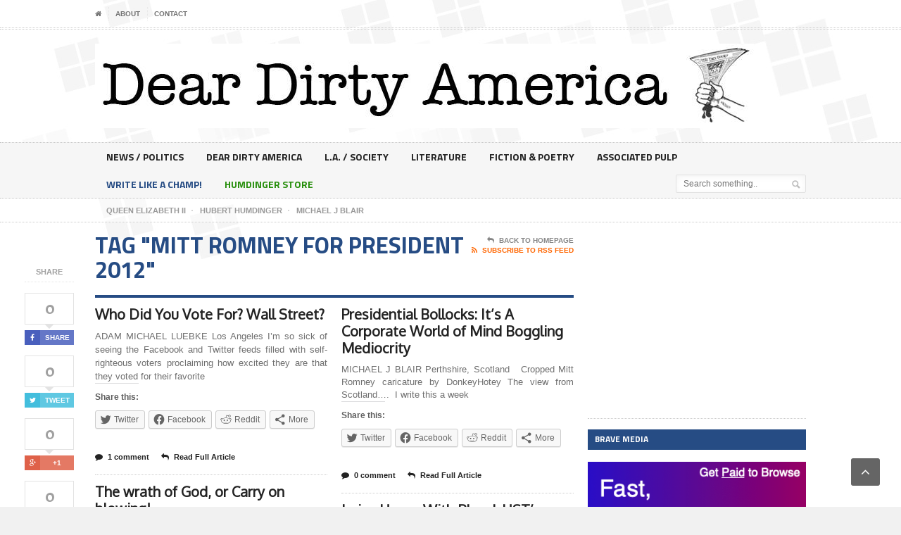

--- FILE ---
content_type: text/html; charset=UTF-8
request_url: http://deardirtyamerica.com/tag/mitt-romney-for-president-2012/
body_size: 14821
content:
<!DOCTYPE html>
<!--[if IE 7]>
<html class="ie ie7" lang="en-US">
<![endif]-->
<!--[if IE 8]>
<html class="ie ie8" lang="en-US">
<![endif]-->
<!--[if !(IE 7) | !(IE 8)  ]><!-->

<!-- BEGIN html -->
<html xmlns="http://www.w3.org/1999/xhtml" lang="en-US">
<!--<![endif]-->
	<!-- BEGIN head -->
	<head>
		<!-- Title -->
		<title>
			Dear Dirty America |   mitt romney for president 2012		</title>

		<!-- Meta Tags -->
		<meta http-equiv="content-type" content="text/html; charset=UTF-8" />
		<meta name="viewport" content="width=device-width, initial-scale=1, maximum-scale=1" />
		
		<!-- Favicon -->
					<link rel="shortcut icon" href="http://deardirtyamerica.com/wp-content/uploads/2013/08/DDAfavicon.png" type="image/x-icon" />
				
		<link rel="alternate" type="application/rss+xml" href="http://deardirtyamerica.com/feed/" title="Dear Dirty America latest posts" />
		<link rel="alternate" type="application/rss+xml" href="http://deardirtyamerica.com/comments/feed/" title="Dear Dirty America latest comments" />
		<link rel="pingback" href="http://deardirtyamerica.com/xmlrpc.php" />

		<meta name='robots' content='max-image-preview:large' />
<link rel='dns-prefetch' href='//fonts.googleapis.com' />
<link rel='dns-prefetch' href='//s.w.org' />
<link rel='dns-prefetch' href='//v0.wordpress.com' />
<link rel='dns-prefetch' href='//jetpack.wordpress.com' />
<link rel='dns-prefetch' href='//s0.wp.com' />
<link rel='dns-prefetch' href='//s1.wp.com' />
<link rel='dns-prefetch' href='//s2.wp.com' />
<link rel='dns-prefetch' href='//public-api.wordpress.com' />
<link rel='dns-prefetch' href='//0.gravatar.com' />
<link rel='dns-prefetch' href='//1.gravatar.com' />
<link rel='dns-prefetch' href='//2.gravatar.com' />
<link rel="alternate" type="application/rss+xml" title="Dear Dirty America &raquo; Feed" href="http://deardirtyamerica.com/feed/" />
<link rel="alternate" type="application/rss+xml" title="Dear Dirty America &raquo; Comments Feed" href="http://deardirtyamerica.com/comments/feed/" />
<link rel="alternate" type="application/rss+xml" title="Dear Dirty America &raquo; mitt romney for president 2012 Tag Feed" href="http://deardirtyamerica.com/tag/mitt-romney-for-president-2012/feed/" />
		<script type="text/javascript">
			window._wpemojiSettings = {"baseUrl":"https:\/\/s.w.org\/images\/core\/emoji\/13.1.0\/72x72\/","ext":".png","svgUrl":"https:\/\/s.w.org\/images\/core\/emoji\/13.1.0\/svg\/","svgExt":".svg","source":{"concatemoji":"http:\/\/deardirtyamerica.com\/wp-includes\/js\/wp-emoji-release.min.js?ver=5.8.12"}};
			!function(e,a,t){var n,r,o,i=a.createElement("canvas"),p=i.getContext&&i.getContext("2d");function s(e,t){var a=String.fromCharCode;p.clearRect(0,0,i.width,i.height),p.fillText(a.apply(this,e),0,0);e=i.toDataURL();return p.clearRect(0,0,i.width,i.height),p.fillText(a.apply(this,t),0,0),e===i.toDataURL()}function c(e){var t=a.createElement("script");t.src=e,t.defer=t.type="text/javascript",a.getElementsByTagName("head")[0].appendChild(t)}for(o=Array("flag","emoji"),t.supports={everything:!0,everythingExceptFlag:!0},r=0;r<o.length;r++)t.supports[o[r]]=function(e){if(!p||!p.fillText)return!1;switch(p.textBaseline="top",p.font="600 32px Arial",e){case"flag":return s([127987,65039,8205,9895,65039],[127987,65039,8203,9895,65039])?!1:!s([55356,56826,55356,56819],[55356,56826,8203,55356,56819])&&!s([55356,57332,56128,56423,56128,56418,56128,56421,56128,56430,56128,56423,56128,56447],[55356,57332,8203,56128,56423,8203,56128,56418,8203,56128,56421,8203,56128,56430,8203,56128,56423,8203,56128,56447]);case"emoji":return!s([10084,65039,8205,55357,56613],[10084,65039,8203,55357,56613])}return!1}(o[r]),t.supports.everything=t.supports.everything&&t.supports[o[r]],"flag"!==o[r]&&(t.supports.everythingExceptFlag=t.supports.everythingExceptFlag&&t.supports[o[r]]);t.supports.everythingExceptFlag=t.supports.everythingExceptFlag&&!t.supports.flag,t.DOMReady=!1,t.readyCallback=function(){t.DOMReady=!0},t.supports.everything||(n=function(){t.readyCallback()},a.addEventListener?(a.addEventListener("DOMContentLoaded",n,!1),e.addEventListener("load",n,!1)):(e.attachEvent("onload",n),a.attachEvent("onreadystatechange",function(){"complete"===a.readyState&&t.readyCallback()})),(n=t.source||{}).concatemoji?c(n.concatemoji):n.wpemoji&&n.twemoji&&(c(n.twemoji),c(n.wpemoji)))}(window,document,window._wpemojiSettings);
		</script>
		<style type="text/css">
img.wp-smiley,
img.emoji {
	display: inline !important;
	border: none !important;
	box-shadow: none !important;
	height: 1em !important;
	width: 1em !important;
	margin: 0 .07em !important;
	vertical-align: -0.1em !important;
	background: none !important;
	padding: 0 !important;
}
</style>
	<link rel='stylesheet' id='wp-block-library-css'  href='http://deardirtyamerica.com/wp-includes/css/dist/block-library/style.min.css?ver=5.8.12' type='text/css' media='all' />
<style id='wp-block-library-inline-css' type='text/css'>
.has-text-align-justify{text-align:justify;}
</style>
<link rel='stylesheet' id='mediaelement-css'  href='http://deardirtyamerica.com/wp-includes/js/mediaelement/mediaelementplayer-legacy.min.css?ver=4.2.16' type='text/css' media='all' />
<link rel='stylesheet' id='wp-mediaelement-css'  href='http://deardirtyamerica.com/wp-includes/js/mediaelement/wp-mediaelement.min.css?ver=5.8.12' type='text/css' media='all' />
<link rel='stylesheet' id='wordpress-popular-posts-css-css'  href='http://deardirtyamerica.com/wp-content/plugins/wordpress-popular-posts/assets/css/wpp.css?ver=5.4.2' type='text/css' media='all' />
<link rel='stylesheet' id='google-fonts-2-css'  href='http://fonts.googleapis.com/css?family=Titillium+Web&#038;subset=latin&#038;ver=5.8.12' type='text/css' media='all' />
<link rel='stylesheet' id='google-fonts-3-css'  href='http://fonts.googleapis.com/css?family=Alegreya+SC&#038;subset=latin&#038;ver=5.8.12' type='text/css' media='all' />
<link rel='stylesheet' id='google-fonts-4-css'  href='http://fonts.googleapis.com/css?family=Oxygen&#038;subset=latin&#038;ver=5.8.12' type='text/css' media='all' />
<link rel='stylesheet' id='google-fonts-5-css'  href='http://fonts.googleapis.com/css?family=Alegreya&#038;subset=latin&#038;ver=5.8.12' type='text/css' media='all' />
<link rel='stylesheet' id='reset-css'  href='http://deardirtyamerica.com/wp-content/themes/legatus-theme/css/reset.css?ver=5.8.12' type='text/css' media='all' />
<link rel='stylesheet' id='font-awesome-css'  href='http://deardirtyamerica.com/wp-content/themes/legatus-theme/css/font-awesome.min.css?ver=5.8.12' type='text/css' media='all' />
<link rel='stylesheet' id='main-stylesheet-css'  href='http://deardirtyamerica.com/wp-content/themes/legatus-theme/css/main-stylesheet.css?ver=5.8.12' type='text/css' media='all' />
<link rel='stylesheet' id='shortcode-css'  href='http://deardirtyamerica.com/wp-content/themes/legatus-theme/css/shortcode.css?ver=5.8.12' type='text/css' media='all' />
<link rel='stylesheet' id='lightbox-css'  href='http://deardirtyamerica.com/wp-content/themes/legatus-theme/css/lightbox.css?ver=5.8.12' type='text/css' media='all' />
<link rel='stylesheet' id='dat-menu-css'  href='http://deardirtyamerica.com/wp-content/themes/legatus-theme/css/dat-menu.css?ver=5.8.12' type='text/css' media='all' />
<link rel='stylesheet' id='responsive-css'  href='http://deardirtyamerica.com/wp-content/themes/legatus-theme/css/responsive.css?ver=5.8.12' type='text/css' media='all' />
<!--[if lt IE 8]>
<link rel='stylesheet' id='ie-only-styles-css'  href='http://deardirtyamerica.com/wp-content/themes/legatus-theme/css/ie-ancient.css?ver=5.8.12' type='text/css' media='all' />
<![endif]-->
<link rel='stylesheet' id='dynamic-css-css'  href='http://deardirtyamerica.com/wp-admin/admin-ajax.php?action=ot_dynamic_css&#038;ver=5.8.12' type='text/css' media='all' />
<link rel='stylesheet' id='style-css'  href='http://deardirtyamerica.com/wp-content/themes/legatus-theme/style.css?ver=5.8.12' type='text/css' media='all' />
<!-- Inline jetpack_facebook_likebox -->
<style id='jetpack_facebook_likebox-inline-css' type='text/css'>
.widget_facebook_likebox {
	overflow: hidden;
}

</style>
<link rel='stylesheet' id='social-logos-css'  href='http://deardirtyamerica.com/wp-content/plugins/jetpack/_inc/social-logos/social-logos.min.css?ver=10.1.2' type='text/css' media='all' />
<link rel='stylesheet' id='jetpack_css-css'  href='http://deardirtyamerica.com/wp-content/plugins/jetpack/css/jetpack.css?ver=10.1.2' type='text/css' media='all' />
<script type='application/json' id='wpp-json'>
{"sampling_active":0,"sampling_rate":100,"ajax_url":"http:\/\/deardirtyamerica.com\/wp-json\/wordpress-popular-posts\/v1\/popular-posts","api_url":"http:\/\/deardirtyamerica.com\/wp-json\/wordpress-popular-posts","ID":0,"token":"699f6828d8","lang":0,"debug":0}
</script>
<script type='text/javascript' src='http://deardirtyamerica.com/wp-content/plugins/wordpress-popular-posts/assets/js/wpp.min.js?ver=5.4.2' id='wpp-js-js'></script>
<script type='text/javascript' id='jquery-core-js-extra'>
/* <![CDATA[ */
var ot = {"THEME_NAME":"legatus","adminUrl":"http:\/\/deardirtyamerica.com\/wp-admin\/admin-ajax.php","gallery_id":"","galleryCat":"","imageUrl":"http:\/\/deardirtyamerica.com\/wp-content\/themes\/legatus-theme\/images\/","cssUrl":"http:\/\/deardirtyamerica.com\/wp-content\/themes\/legatus-theme\/css\/","themeUrl":"http:\/\/deardirtyamerica.com\/wp-content\/themes\/legatus-theme"};
/* ]]> */
</script>
<script type='text/javascript' src='http://deardirtyamerica.com/wp-includes/js/jquery/jquery.min.js?ver=3.6.0' id='jquery-core-js'></script>
<script type='text/javascript' src='http://deardirtyamerica.com/wp-includes/js/jquery/jquery-migrate.min.js?ver=3.3.2' id='jquery-migrate-js'></script>
<script type='text/javascript' src='http://deardirtyamerica.com/wp-admin/admin-ajax.php?action=ot_dynamic_js&#038;ver=1' id='dynamic-scripts-js'></script>
<link rel="https://api.w.org/" href="http://deardirtyamerica.com/wp-json/" /><link rel="alternate" type="application/json" href="http://deardirtyamerica.com/wp-json/wp/v2/tags/535" /><link rel="EditURI" type="application/rsd+xml" title="RSD" href="http://deardirtyamerica.com/xmlrpc.php?rsd" />
<link rel="wlwmanifest" type="application/wlwmanifest+xml" href="http://deardirtyamerica.com/wp-includes/wlwmanifest.xml" /> 
<meta name="generator" content="WordPress 5.8.12" />
        <style>
            @-webkit-keyframes bgslide {
                from {
                    background-position-x: 0;
                }
                to {
                    background-position-x: -200%;
                }
            }

            @keyframes bgslide {
                    from {
                        background-position-x: 0;
                    }
                    to {
                        background-position-x: -200%;
                    }
            }

            .wpp-widget-placeholder {
                margin: 0 auto;
                width: 60px;
                height: 3px;
                background: #dd3737;
                background: -webkit-gradient(linear, left top, right top, from(#dd3737), color-stop(10%, #571313), to(#dd3737));
                background: linear-gradient(90deg, #dd3737 0%, #571313 10%, #dd3737 100%);
                background-size: 200% auto;
                border-radius: 3px;
                -webkit-animation: bgslide 1s infinite linear;
                animation: bgslide 1s infinite linear;
            }
        </style>
        
<!-- Jetpack Open Graph Tags -->
<meta property="og:type" content="website" />
<meta property="og:title" content="mitt romney for president 2012 &#8211; Dear Dirty America" />
<meta property="og:url" content="http://deardirtyamerica.com/tag/mitt-romney-for-president-2012/" />
<meta property="og:site_name" content="Dear Dirty America" />
<meta property="og:image" content="https://s0.wp.com/i/blank.jpg" />
<meta property="og:locale" content="en_US" />

<!-- End Jetpack Open Graph Tags -->
	

	<!-- END head -->
	</head>
	
	<!-- BEGIN body -->
	<body class="archive tag tag-mitt-romney-for-president-2012 tag-535 wpb-js-composer js-comp-ver-3.6.10 vc_responsive">
			
					<!-- BEGIN .boxed -->
		<div class="boxed">
			
			<!-- BEGIN .header -->
			<div class="header">

				<!-- BEGIN .header-very-top -->
				<div class="header-very-top">

					<!-- BEGIN .wrapper -->
					<div class="wrapper">

						<div class="left">
							<ul class="ot-menu very-top-menu load-responsive" rel="Top Menu"><li><a href="http://deardirtyamerica.com" class="icon-text"><i class="fa fa-home"></i></a></li><li id="menu-item-2103" class="menu-item menu-item-type-post_type menu-item-object-page single"><a href="http://deardirtyamerica.com/about/">About</a></li>
<li id="menu-item-2102" class="menu-item menu-item-type-post_type menu-item-object-page single"><a href="http://deardirtyamerica.com/contact/">Contact</a></li>
</ul>
						</div>

						
						<div class="clear-float"></div>
						
					</div>
					<div class="double-split"></div>
				<!-- END .header-very-top -->
				</div>

				<!-- BEGIN .header-middle -->
				<div class="header-middle">
					<div class="wrapper">
													<div class="logo-image">
								<h1>Dear Dirty America</h1>
								<a href="http://deardirtyamerica.com"><img class="logo" src="http://deardirtyamerica.com/wp-content/uploads/2013/08/DearDirtyAmericaLogo.jpg" alt="Dear Dirty America" /></a>
							</div>
						
						
						<div class="clear-float"></div>
						
					</div>
				<!-- END .header-middle -->
				</div>

				<!-- BEGIN .header-menu -->
				<div class="header-menu thisisfixed">
					<div class="wrapper">
						<ul class="menu main-menu" ><li id="menu-item-2860" class="normal-drop   no-description menu-item menu-item-type-taxonomy menu-item-object-category"><a href="http://deardirtyamerica.com/category/news-politics/">News / Politics</a></li>
<li id="menu-item-2856" class="normal-drop   no-description menu-item menu-item-type-taxonomy menu-item-object-category"><a href="http://deardirtyamerica.com/category/dear-dirty-america-2/">Dear Dirty America</a></li>
<li id="menu-item-2858" class="normal-drop   no-description menu-item menu-item-type-taxonomy menu-item-object-category"><a href="http://deardirtyamerica.com/category/la-society/">L.A. / Society</a></li>
<li id="menu-item-2859" class="normal-drop   no-description menu-item menu-item-type-taxonomy menu-item-object-category"><a href="http://deardirtyamerica.com/category/literature/">Literature</a></li>
<li id="menu-item-2857" class="normal-drop   no-description menu-item menu-item-type-taxonomy menu-item-object-category"><a href="http://deardirtyamerica.com/category/fiction-poetry/">Fiction &#038; Poetry</a></li>
<li id="menu-item-2861" class="normal-drop   no-description menu-item menu-item-type-taxonomy menu-item-object-category"><a href="http://deardirtyamerica.com/category/pulp-wire/">Associated Pulp</a></li>
<li id="menu-item-6296" class="normal-drop   no-description menu-item menu-item-type-custom menu-item-object-custom" style="background:#264C84; color:#264C84; "><a href="http://www.writelikeachamp.blogspot.com">Write Like A Champ!</a></li>
<li id="menu-item-6580" class="normal-drop   no-description menu-item menu-item-type-taxonomy menu-item-object-category" style="background:#268e0b; color:#268e0b; "><a href="http://deardirtyamerica.com/category/humdinger-store/">Humdinger Store</a></li>
</ul>
													<div class="right menu-search">
								<form method="get" action="http://deardirtyamerica.com" name="searchform" >
									<input type="text" value="" placeholder="Search something.." name="s" id="s"/>
									<input type="submit" class="search-button" value="&nbsp;" />
								</form>
							</div>
						
						<div class="clear-float"></div>

					</div>
				<!-- END .header-menu -->
				</div>

				<!-- BEGIN .header-undermenu -->
				<div class="header-undermenu">
					<div class="wrapper">
							<ul class="secondary-menu" ><li id="menu-item-3508" class="menu-item menu-item-type-taxonomy menu-item-object-category menu-item-3508"><a href="http://deardirtyamerica.com/category/queen-elizabeth-ii/"><i>Queen Elizabeth II</i></a></li>
<li id="menu-item-3528" class="menu-item menu-item-type-taxonomy menu-item-object-category menu-item-3528"><a href="http://deardirtyamerica.com/category/hubert-humdinger-2/"><i>Hubert Humdinger</i></a></li>
<li id="menu-item-5798" class="menu-item menu-item-type-taxonomy menu-item-object-category menu-item-5798"><a href="http://deardirtyamerica.com/category/michael-j-blair-2/"><i>Michael J Blair</i></a></li>
</ul>						
						<div class="clear-float"></div>

					</div>
				<!-- END .header-undermenu -->
				</div>
				
			<!-- END .header -->
			</div>



			<!-- BEGIN .content -->
			<div class="content">
				
				<!-- BEGIN .wrapper -->
				<div class="wrapper">
						
					
					<!-- BEGIN .main-content-left -->
					<div class="main-content-left">
						
	<div class="social-icons-float">

		<span class="soc-header">Share</span>

		<span class="social-icon">
			<span class="social-count"><span class="count">0</span><span class="social-arrow">&nbsp;</span></span>
			<a href="http://www.facebook.com/sharer/sharer.php?u=http://deardirtyamerica.com/2012/11/who-did-you-vote-for-wall-street/" data-url="http://deardirtyamerica.com/2012/11/who-did-you-vote-for-wall-street/" class="social-button ot-share" style="background:#495fbd;"><i class="fa fa-facebook"></i><font>Share</font></a>
		</span>

		<span class="social-icon">
			<span class="social-count"><span class="count">0</span><span class="social-arrow">&nbsp;</span></span>
			<a href="#" data-hashtags="" data-url="http://deardirtyamerica.com/2012/11/who-did-you-vote-for-wall-street/" data-via="adamluebke" data-text="Who Did You Vote For? Wall Street?" class="social-button ot-tweet" style="background:#43bedd;"><i class="fa fa-twitter"></i><font>Tweet</font></a>
		</span>

		<span class="social-icon">
			<span class="social-count">0<span class="social-arrow">&nbsp;</span></span>
			<a href="https://plus.google.com/share?url=http://deardirtyamerica.com/2012/11/who-did-you-vote-for-wall-street/" class="social-button ot-pluss" style="background:#df6149;"><i class="fa fa-google-plus"></i><font>+1</font></a>
		</span>

		<span class="social-icon">
			<span class="social-count"><span class="count">0</span><span class="social-arrow">&nbsp;</span></span>
			<a href="http://www.linkedin.com/shareArticle?mini=true&url=http://deardirtyamerica.com/2012/11/who-did-you-vote-for-wall-street/&title=Who Did You Vote For? Wall Street?" class="social-button ot-link" style="background:#264c84;" data-url="http://deardirtyamerica.com/2012/11/who-did-you-vote-for-wall-street/"><i class="fa fa-linkedin"></i><font>Share</font></a>
		</span>

	</div>
												


	<div class="content-article-title">
		<h2>Tag "mitt romney for president 2012"</h2>
		<div class="right-title-side">
			<a href="http://deardirtyamerica.com"><i class="fa fa-reply"></i>Back To Homepage</a>
			<a href="http://deardirtyamerica.com/feed/rss/" class="orange" target="_blank"><i class="fa fa-rss"></i>Subscribe To RSS Feed</a>		</div>
	</div>

 		

			<!-- BEGIN .main-content-split -->
		<div class="main-content-split">
	
			
		
									
				<!-- BEGIN .main-split-left -->
				<div class="main-split-left">
				
				
				<!-- BEGIN .article-big-block -->
				<div class="article-big-block post-240 post type-post status-publish format-standard hentry category-news-politics tag-barack-obama-wall-street tag-dear-dirty-america tag-election-day tag-jeffrey-immelt tag-mitt-romney-for-president-2012 tag-obama-wall-street-cash" id="post-240">
										<div class="article-header">
						<h2><a href="http://deardirtyamerica.com/2012/11/who-did-you-vote-for-wall-street/">Who Did You Vote For? Wall Street?</a></h2>
					</div>
					
					<div class="article-content">
												<p>ADAM MICHAEL LUEBKE Los Angeles I&#8217;m so sick of seeing the Facebook and Twitter feeds filled with self-righteous voters proclaiming how excited they are that they voted for their favorite</p>
<div class="sharedaddy sd-sharing-enabled"><div class="robots-nocontent sd-block sd-social sd-social-icon-text sd-sharing"><h3 class="sd-title">Share this:</h3><div class="sd-content"><ul><li class="share-twitter"><a rel="nofollow noopener noreferrer" data-shared="sharing-twitter-240" class="share-twitter sd-button share-icon" href="http://deardirtyamerica.com/2012/11/who-did-you-vote-for-wall-street/?share=twitter" target="_blank" title="Click to share on Twitter"><span>Twitter</span></a></li><li class="share-facebook"><a rel="nofollow noopener noreferrer" data-shared="sharing-facebook-240" class="share-facebook sd-button share-icon" href="http://deardirtyamerica.com/2012/11/who-did-you-vote-for-wall-street/?share=facebook" target="_blank" title="Click to share on Facebook"><span>Facebook</span></a></li><li class="share-reddit"><a rel="nofollow noopener noreferrer" data-shared="" class="share-reddit sd-button share-icon" href="http://deardirtyamerica.com/2012/11/who-did-you-vote-for-wall-street/?share=reddit" target="_blank" title="Click to share on Reddit"><span>Reddit</span></a></li><li><a href="#" class="sharing-anchor sd-button share-more"><span>More</span></a></li><li class="share-end"></li></ul><div class="sharing-hidden"><div class="inner" style="display: none;"><ul><li class="share-tumblr"><a rel="nofollow noopener noreferrer" data-shared="" class="share-tumblr sd-button share-icon" href="http://deardirtyamerica.com/2012/11/who-did-you-vote-for-wall-street/?share=tumblr" target="_blank" title="Click to share on Tumblr"><span>Tumblr</span></a></li><li class="share-print"><a rel="nofollow noopener noreferrer" data-shared="" class="share-print sd-button share-icon" href="http://deardirtyamerica.com/2012/11/who-did-you-vote-for-wall-street/" target="_blank" title="Click to print"><span>Print</span></a></li><li class="share-end"></li><li class="share-pinterest"><a rel="nofollow noopener noreferrer" data-shared="sharing-pinterest-240" class="share-pinterest sd-button share-icon" href="http://deardirtyamerica.com/2012/11/who-did-you-vote-for-wall-street/?share=pinterest" target="_blank" title="Click to share on Pinterest"><span>Pinterest</span></a></li><li class="share-linkedin"><a rel="nofollow noopener noreferrer" data-shared="sharing-linkedin-240" class="share-linkedin sd-button share-icon" href="http://deardirtyamerica.com/2012/11/who-did-you-vote-for-wall-street/?share=linkedin" target="_blank" title="Click to share on LinkedIn"><span>LinkedIn</span></a></li><li class="share-end"></li><li class="share-end"></li></ul></div></div></div></div></div>					</div>
					<div class="article-links">
													<a href="http://deardirtyamerica.com/2012/11/who-did-you-vote-for-wall-street/#comments" class="article-icon-link"><i class="fa fa-comment"></i>1 comment</a>
												<a href="http://deardirtyamerica.com/2012/11/who-did-you-vote-for-wall-street/" class="article-icon-link"><i class="fa fa-reply"></i>Read Full Article</a>
					</div>
					 
				<!-- END .article-big-block  -->
				</div>
						
				
							
			

		
				
		
				
				
				<!-- BEGIN .article-big-block -->
				<div class="article-big-block post-250 post type-post status-publish format-standard hentry category-michael-j-blair-2 category-news-politics tag-dear-dirty-america tag-hurricane-sandy tag-michael-j-blair tag-mitt-romney-for-president-2012 tag-sandy-washington tag-vote-for-obama-2012" id="post-250">
										<div class="article-header">
						<h2><a href="http://deardirtyamerica.com/2012/10/the-wrath-of-god-or-carry-on-blowing/">The wrath of God, or Carry on blowing!</a></h2>
					</div>
					
					<div class="article-content">
												<p>MICHAEL J BLAIR Perthshire, Scotland &nbsp; As storms lash Washington DC, I hope the politicians are aware of the irony of the situation. They use God’s name to prove how</p>
<div class="sharedaddy sd-sharing-enabled"><div class="robots-nocontent sd-block sd-social sd-social-icon-text sd-sharing"><h3 class="sd-title">Share this:</h3><div class="sd-content"><ul><li class="share-twitter"><a rel="nofollow noopener noreferrer" data-shared="sharing-twitter-250" class="share-twitter sd-button share-icon" href="http://deardirtyamerica.com/2012/10/the-wrath-of-god-or-carry-on-blowing/?share=twitter" target="_blank" title="Click to share on Twitter"><span>Twitter</span></a></li><li class="share-facebook"><a rel="nofollow noopener noreferrer" data-shared="sharing-facebook-250" class="share-facebook sd-button share-icon" href="http://deardirtyamerica.com/2012/10/the-wrath-of-god-or-carry-on-blowing/?share=facebook" target="_blank" title="Click to share on Facebook"><span>Facebook</span></a></li><li class="share-reddit"><a rel="nofollow noopener noreferrer" data-shared="" class="share-reddit sd-button share-icon" href="http://deardirtyamerica.com/2012/10/the-wrath-of-god-or-carry-on-blowing/?share=reddit" target="_blank" title="Click to share on Reddit"><span>Reddit</span></a></li><li><a href="#" class="sharing-anchor sd-button share-more"><span>More</span></a></li><li class="share-end"></li></ul><div class="sharing-hidden"><div class="inner" style="display: none;"><ul><li class="share-tumblr"><a rel="nofollow noopener noreferrer" data-shared="" class="share-tumblr sd-button share-icon" href="http://deardirtyamerica.com/2012/10/the-wrath-of-god-or-carry-on-blowing/?share=tumblr" target="_blank" title="Click to share on Tumblr"><span>Tumblr</span></a></li><li class="share-print"><a rel="nofollow noopener noreferrer" data-shared="" class="share-print sd-button share-icon" href="http://deardirtyamerica.com/2012/10/the-wrath-of-god-or-carry-on-blowing/" target="_blank" title="Click to print"><span>Print</span></a></li><li class="share-end"></li><li class="share-pinterest"><a rel="nofollow noopener noreferrer" data-shared="sharing-pinterest-250" class="share-pinterest sd-button share-icon" href="http://deardirtyamerica.com/2012/10/the-wrath-of-god-or-carry-on-blowing/?share=pinterest" target="_blank" title="Click to share on Pinterest"><span>Pinterest</span></a></li><li class="share-linkedin"><a rel="nofollow noopener noreferrer" data-shared="sharing-linkedin-250" class="share-linkedin sd-button share-icon" href="http://deardirtyamerica.com/2012/10/the-wrath-of-god-or-carry-on-blowing/?share=linkedin" target="_blank" title="Click to share on LinkedIn"><span>LinkedIn</span></a></li><li class="share-end"></li><li class="share-end"></li></ul></div></div></div></div></div>					</div>
					<div class="article-links">
													<a href="http://deardirtyamerica.com/2012/10/the-wrath-of-god-or-carry-on-blowing/#comments" class="article-icon-link"><i class="fa fa-comment"></i>0 comment</a>
												<a href="http://deardirtyamerica.com/2012/10/the-wrath-of-god-or-carry-on-blowing/" class="article-icon-link"><i class="fa fa-reply"></i>Read Full Article</a>
					</div>
					 
				<!-- END .article-big-block  -->
				</div>
						
				
							
			

		
				
		
				
				
				<!-- BEGIN .article-big-block -->
				<div class="article-big-block post-254 post type-post status-publish format-standard hentry category-pulp-wire tag-dear-dirty-america tag-dear-dirty-newswire tag-fake-news tag-mitt-romney-for-president-2012 tag-renig-2012 tag-romney-calls-obama-nigger tag-vote-for-obama-2012" id="post-254">
										<div class="article-header">
						<h2><a href="http://deardirtyamerica.com/2012/10/romney-fires-back-at-obamas-comments-well-hes-a-n-gger/">Romney Fires Back At Obama&#8217;s Comments: &quot;Well, He&#8217;s A N-gger&quot;</a></h2>
					</div>
					
					<div class="article-content">
												<p>DEAR DIRTY NEWSWIRE OHIO &#8212; Republican presidential nominee Mitt Romney took his blunt criticisms of President Obama to a new level this morning when he reportedly called his White House</p>
<div class="sharedaddy sd-sharing-enabled"><div class="robots-nocontent sd-block sd-social sd-social-icon-text sd-sharing"><h3 class="sd-title">Share this:</h3><div class="sd-content"><ul><li class="share-twitter"><a rel="nofollow noopener noreferrer" data-shared="sharing-twitter-254" class="share-twitter sd-button share-icon" href="http://deardirtyamerica.com/2012/10/romney-fires-back-at-obamas-comments-well-hes-a-n-gger/?share=twitter" target="_blank" title="Click to share on Twitter"><span>Twitter</span></a></li><li class="share-facebook"><a rel="nofollow noopener noreferrer" data-shared="sharing-facebook-254" class="share-facebook sd-button share-icon" href="http://deardirtyamerica.com/2012/10/romney-fires-back-at-obamas-comments-well-hes-a-n-gger/?share=facebook" target="_blank" title="Click to share on Facebook"><span>Facebook</span></a></li><li class="share-reddit"><a rel="nofollow noopener noreferrer" data-shared="" class="share-reddit sd-button share-icon" href="http://deardirtyamerica.com/2012/10/romney-fires-back-at-obamas-comments-well-hes-a-n-gger/?share=reddit" target="_blank" title="Click to share on Reddit"><span>Reddit</span></a></li><li><a href="#" class="sharing-anchor sd-button share-more"><span>More</span></a></li><li class="share-end"></li></ul><div class="sharing-hidden"><div class="inner" style="display: none;"><ul><li class="share-tumblr"><a rel="nofollow noopener noreferrer" data-shared="" class="share-tumblr sd-button share-icon" href="http://deardirtyamerica.com/2012/10/romney-fires-back-at-obamas-comments-well-hes-a-n-gger/?share=tumblr" target="_blank" title="Click to share on Tumblr"><span>Tumblr</span></a></li><li class="share-print"><a rel="nofollow noopener noreferrer" data-shared="" class="share-print sd-button share-icon" href="http://deardirtyamerica.com/2012/10/romney-fires-back-at-obamas-comments-well-hes-a-n-gger/" target="_blank" title="Click to print"><span>Print</span></a></li><li class="share-end"></li><li class="share-pinterest"><a rel="nofollow noopener noreferrer" data-shared="sharing-pinterest-254" class="share-pinterest sd-button share-icon" href="http://deardirtyamerica.com/2012/10/romney-fires-back-at-obamas-comments-well-hes-a-n-gger/?share=pinterest" target="_blank" title="Click to share on Pinterest"><span>Pinterest</span></a></li><li class="share-linkedin"><a rel="nofollow noopener noreferrer" data-shared="sharing-linkedin-254" class="share-linkedin sd-button share-icon" href="http://deardirtyamerica.com/2012/10/romney-fires-back-at-obamas-comments-well-hes-a-n-gger/?share=linkedin" target="_blank" title="Click to share on LinkedIn"><span>LinkedIn</span></a></li><li class="share-end"></li><li class="share-end"></li></ul></div></div></div></div></div>					</div>
					<div class="article-links">
													<a href="http://deardirtyamerica.com/2012/10/romney-fires-back-at-obamas-comments-well-hes-a-n-gger/#comments" class="article-icon-link"><i class="fa fa-comment"></i>2 comments</a>
												<a href="http://deardirtyamerica.com/2012/10/romney-fires-back-at-obamas-comments-well-hes-a-n-gger/" class="article-icon-link"><i class="fa fa-reply"></i>Read Full Article</a>
					</div>
					 
				<!-- END .article-big-block  -->
				</div>
						
				
							
			

		
				
		
				
				
				<!-- BEGIN .article-big-block -->
				<div class="article-big-block post-255 post type-post status-publish format-standard has-post-thumbnail hentry category-dear-dirty-america-2 tag-andy-borowitz tag-dear-dirty-america tag-mitt-romney-for-president-2012 tag-new-yorker tag-obama-kills-american-citizen tag-obama-punches-romney-in-face" id="post-255">
										<div class="article-header">
						<h2><a href="http://deardirtyamerica.com/2012/10/andy-borowitz-gives-the-new-yorkers-literary-quality-a-black-eye/">Andy Borowitz Gives The New Yorker&#8217;s Literary Quality A Black Eye</a></h2>
					</div>
						<div class="article-photo">
		<span class="image-hover">
							<span class="drop-icons">
											<span class="icon-block"><a href="" title="Show Image" class="icon-loupe legatus-tooltip lightbox-photo">&nbsp;</a></span>
										<span class="icon-block"><a href="http://deardirtyamerica.com/2012/10/andy-borowitz-gives-the-new-yorkers-literary-quality-a-black-eye/" title="Read Article" class="icon-link legatus-tooltip">&nbsp;</a></span>
				</span>
						<img class="setborder" src="" alt="Andy Borowitz Gives The New Yorker&#8217;s Literary Quality A Black Eye" />		</span>
	</div>


					<div class="article-content">
												<p>ADAM MICHAEL LUEBKE I don&#8217;t often read anything in The New Yorker, but for some reason I was drawn to an article Andy Borowitz wrote a couple days ago. It&#8217;s a</p>
<div class="sharedaddy sd-sharing-enabled"><div class="robots-nocontent sd-block sd-social sd-social-icon-text sd-sharing"><h3 class="sd-title">Share this:</h3><div class="sd-content"><ul><li class="share-twitter"><a rel="nofollow noopener noreferrer" data-shared="sharing-twitter-255" class="share-twitter sd-button share-icon" href="http://deardirtyamerica.com/2012/10/andy-borowitz-gives-the-new-yorkers-literary-quality-a-black-eye/?share=twitter" target="_blank" title="Click to share on Twitter"><span>Twitter</span></a></li><li class="share-facebook"><a rel="nofollow noopener noreferrer" data-shared="sharing-facebook-255" class="share-facebook sd-button share-icon" href="http://deardirtyamerica.com/2012/10/andy-borowitz-gives-the-new-yorkers-literary-quality-a-black-eye/?share=facebook" target="_blank" title="Click to share on Facebook"><span>Facebook</span></a></li><li class="share-reddit"><a rel="nofollow noopener noreferrer" data-shared="" class="share-reddit sd-button share-icon" href="http://deardirtyamerica.com/2012/10/andy-borowitz-gives-the-new-yorkers-literary-quality-a-black-eye/?share=reddit" target="_blank" title="Click to share on Reddit"><span>Reddit</span></a></li><li><a href="#" class="sharing-anchor sd-button share-more"><span>More</span></a></li><li class="share-end"></li></ul><div class="sharing-hidden"><div class="inner" style="display: none;"><ul><li class="share-tumblr"><a rel="nofollow noopener noreferrer" data-shared="" class="share-tumblr sd-button share-icon" href="http://deardirtyamerica.com/2012/10/andy-borowitz-gives-the-new-yorkers-literary-quality-a-black-eye/?share=tumblr" target="_blank" title="Click to share on Tumblr"><span>Tumblr</span></a></li><li class="share-print"><a rel="nofollow noopener noreferrer" data-shared="" class="share-print sd-button share-icon" href="http://deardirtyamerica.com/2012/10/andy-borowitz-gives-the-new-yorkers-literary-quality-a-black-eye/" target="_blank" title="Click to print"><span>Print</span></a></li><li class="share-end"></li><li class="share-pinterest"><a rel="nofollow noopener noreferrer" data-shared="sharing-pinterest-255" class="share-pinterest sd-button share-icon" href="http://deardirtyamerica.com/2012/10/andy-borowitz-gives-the-new-yorkers-literary-quality-a-black-eye/?share=pinterest" target="_blank" title="Click to share on Pinterest"><span>Pinterest</span></a></li><li class="share-linkedin"><a rel="nofollow noopener noreferrer" data-shared="sharing-linkedin-255" class="share-linkedin sd-button share-icon" href="http://deardirtyamerica.com/2012/10/andy-borowitz-gives-the-new-yorkers-literary-quality-a-black-eye/?share=linkedin" target="_blank" title="Click to share on LinkedIn"><span>LinkedIn</span></a></li><li class="share-end"></li><li class="share-end"></li></ul></div></div></div></div></div>					</div>
					<div class="article-links">
													<a href="http://deardirtyamerica.com/2012/10/andy-borowitz-gives-the-new-yorkers-literary-quality-a-black-eye/#comments" class="article-icon-link"><i class="fa fa-comment"></i>0 comment</a>
												<a href="http://deardirtyamerica.com/2012/10/andy-borowitz-gives-the-new-yorkers-literary-quality-a-black-eye/" class="article-icon-link"><i class="fa fa-reply"></i>Read Full Article</a>
					</div>
					 
				<!-- END .article-big-block  -->
				</div>
							<!-- END .main-split-left -->
				</div>
						
							<!-- BEGIN .main-split-right -->
				<div class="main-split-right">
				
							
			

		
				
		
				
										
				
				
				<!-- BEGIN .article-small-block -->
				<div class="article-small-block post-258 post type-post status-publish format-standard hentry category-michael-j-blair-2 category-news-politics tag-barack-obama tag-corporate-world tag-dear-dirty-america tag-michael-j-blair tag-mitt-romney-for-president-2012 tag-presidential-debate tag-scottish-national-party" id="post-258">
										<div class="article-header">
						<h2><a href="http://deardirtyamerica.com/2012/10/presidential-bollocks-its-a-corporate-world-of-mind-boggling-mediocrity/">Presidential Bollocks: It&#8217;s A Corporate World of Mind Boggling Mediocrity</a></h2>
					</div>
					
					<div class="article-content">
												<p>MICHAEL J BLAIR Perthshire, Scotland   Cropped Mitt Romney caricature by DonkeyHotey The view from Scotland&#8230;.&nbsp; I write this a week</p>
<div class="sharedaddy sd-sharing-enabled"><div class="robots-nocontent sd-block sd-social sd-social-icon-text sd-sharing"><h3 class="sd-title">Share this:</h3><div class="sd-content"><ul><li class="share-twitter"><a rel="nofollow noopener noreferrer" data-shared="sharing-twitter-258" class="share-twitter sd-button share-icon" href="http://deardirtyamerica.com/2012/10/presidential-bollocks-its-a-corporate-world-of-mind-boggling-mediocrity/?share=twitter" target="_blank" title="Click to share on Twitter"><span>Twitter</span></a></li><li class="share-facebook"><a rel="nofollow noopener noreferrer" data-shared="sharing-facebook-258" class="share-facebook sd-button share-icon" href="http://deardirtyamerica.com/2012/10/presidential-bollocks-its-a-corporate-world-of-mind-boggling-mediocrity/?share=facebook" target="_blank" title="Click to share on Facebook"><span>Facebook</span></a></li><li class="share-reddit"><a rel="nofollow noopener noreferrer" data-shared="" class="share-reddit sd-button share-icon" href="http://deardirtyamerica.com/2012/10/presidential-bollocks-its-a-corporate-world-of-mind-boggling-mediocrity/?share=reddit" target="_blank" title="Click to share on Reddit"><span>Reddit</span></a></li><li><a href="#" class="sharing-anchor sd-button share-more"><span>More</span></a></li><li class="share-end"></li></ul><div class="sharing-hidden"><div class="inner" style="display: none;"><ul><li class="share-tumblr"><a rel="nofollow noopener noreferrer" data-shared="" class="share-tumblr sd-button share-icon" href="http://deardirtyamerica.com/2012/10/presidential-bollocks-its-a-corporate-world-of-mind-boggling-mediocrity/?share=tumblr" target="_blank" title="Click to share on Tumblr"><span>Tumblr</span></a></li><li class="share-print"><a rel="nofollow noopener noreferrer" data-shared="" class="share-print sd-button share-icon" href="http://deardirtyamerica.com/2012/10/presidential-bollocks-its-a-corporate-world-of-mind-boggling-mediocrity/" target="_blank" title="Click to print"><span>Print</span></a></li><li class="share-end"></li><li class="share-pinterest"><a rel="nofollow noopener noreferrer" data-shared="sharing-pinterest-258" class="share-pinterest sd-button share-icon" href="http://deardirtyamerica.com/2012/10/presidential-bollocks-its-a-corporate-world-of-mind-boggling-mediocrity/?share=pinterest" target="_blank" title="Click to share on Pinterest"><span>Pinterest</span></a></li><li class="share-linkedin"><a rel="nofollow noopener noreferrer" data-shared="sharing-linkedin-258" class="share-linkedin sd-button share-icon" href="http://deardirtyamerica.com/2012/10/presidential-bollocks-its-a-corporate-world-of-mind-boggling-mediocrity/?share=linkedin" target="_blank" title="Click to share on LinkedIn"><span>LinkedIn</span></a></li><li class="share-end"></li><li class="share-end"></li></ul></div></div></div></div></div>					</div>
					<div class="article-links">
													<a href="http://deardirtyamerica.com/2012/10/presidential-bollocks-its-a-corporate-world-of-mind-boggling-mediocrity/#comments" class="article-icon-link"><i class="fa fa-comment"></i>0 comment</a>
												<a href="http://deardirtyamerica.com/2012/10/presidential-bollocks-its-a-corporate-world-of-mind-boggling-mediocrity/" class="article-icon-link"><i class="fa fa-reply"></i>Read Full Article</a>
					</div>
					 
				<!-- END .article-small-block  -->
				</div>
			
			

		
				
		
				
										
				
				
				<!-- BEGIN .article-small-block -->
				<div class="article-small-block post-263 post type-post status-publish format-standard has-post-thumbnail hentry category-literature tag-barack-obama tag-bull-elk-rut tag-dear-dirty-america tag-fear-and-loathing-on-the-campaign-trail-72 tag-hunter-s-thompson tag-mitt-romney-for-president-2012 tag-presidential-debate" id="post-263">
										<div class="article-header">
						<h2><a href="http://deardirtyamerica.com/2012/10/loins-heavy-with-blood-hsts-words-on-the-quest-for-the-white-house-still-ring-true/">Loins Heavy With Blood: HST&#8217;s Words On the Quest for the White House Still Ring True</a></h2>
					</div>
						<div class="article-photo">
		<span class="image-hover">
							<span class="drop-icons">
										<span class="icon-block"><a href="http://deardirtyamerica.com/2012/10/loins-heavy-with-blood-hsts-words-on-the-quest-for-the-white-house-still-ring-true/" title="Read Article" class="icon-link legatus-tooltip">&nbsp;</a></span>
				</span>
						<img class="setborder" src="" alt="Loins Heavy With Blood: HST&#8217;s Words On the Quest for the White House Still Ring True" />		</span>
	</div>


					<div class="article-content">
												<p>After watching the candidates circle one another during the second presidential debate, seeing the intensity in their gazes, and being</p>
<div class="sharedaddy sd-sharing-enabled"><div class="robots-nocontent sd-block sd-social sd-social-icon-text sd-sharing"><h3 class="sd-title">Share this:</h3><div class="sd-content"><ul><li class="share-twitter"><a rel="nofollow noopener noreferrer" data-shared="sharing-twitter-263" class="share-twitter sd-button share-icon" href="http://deardirtyamerica.com/2012/10/loins-heavy-with-blood-hsts-words-on-the-quest-for-the-white-house-still-ring-true/?share=twitter" target="_blank" title="Click to share on Twitter"><span>Twitter</span></a></li><li class="share-facebook"><a rel="nofollow noopener noreferrer" data-shared="sharing-facebook-263" class="share-facebook sd-button share-icon" href="http://deardirtyamerica.com/2012/10/loins-heavy-with-blood-hsts-words-on-the-quest-for-the-white-house-still-ring-true/?share=facebook" target="_blank" title="Click to share on Facebook"><span>Facebook</span></a></li><li class="share-reddit"><a rel="nofollow noopener noreferrer" data-shared="" class="share-reddit sd-button share-icon" href="http://deardirtyamerica.com/2012/10/loins-heavy-with-blood-hsts-words-on-the-quest-for-the-white-house-still-ring-true/?share=reddit" target="_blank" title="Click to share on Reddit"><span>Reddit</span></a></li><li><a href="#" class="sharing-anchor sd-button share-more"><span>More</span></a></li><li class="share-end"></li></ul><div class="sharing-hidden"><div class="inner" style="display: none;"><ul><li class="share-tumblr"><a rel="nofollow noopener noreferrer" data-shared="" class="share-tumblr sd-button share-icon" href="http://deardirtyamerica.com/2012/10/loins-heavy-with-blood-hsts-words-on-the-quest-for-the-white-house-still-ring-true/?share=tumblr" target="_blank" title="Click to share on Tumblr"><span>Tumblr</span></a></li><li class="share-print"><a rel="nofollow noopener noreferrer" data-shared="" class="share-print sd-button share-icon" href="http://deardirtyamerica.com/2012/10/loins-heavy-with-blood-hsts-words-on-the-quest-for-the-white-house-still-ring-true/" target="_blank" title="Click to print"><span>Print</span></a></li><li class="share-end"></li><li class="share-pinterest"><a rel="nofollow noopener noreferrer" data-shared="sharing-pinterest-263" class="share-pinterest sd-button share-icon" href="http://deardirtyamerica.com/2012/10/loins-heavy-with-blood-hsts-words-on-the-quest-for-the-white-house-still-ring-true/?share=pinterest" target="_blank" title="Click to share on Pinterest"><span>Pinterest</span></a></li><li class="share-linkedin"><a rel="nofollow noopener noreferrer" data-shared="sharing-linkedin-263" class="share-linkedin sd-button share-icon" href="http://deardirtyamerica.com/2012/10/loins-heavy-with-blood-hsts-words-on-the-quest-for-the-white-house-still-ring-true/?share=linkedin" target="_blank" title="Click to share on LinkedIn"><span>LinkedIn</span></a></li><li class="share-end"></li><li class="share-end"></li></ul></div></div></div></div></div>					</div>
					<div class="article-links">
													<a href="http://deardirtyamerica.com/2012/10/loins-heavy-with-blood-hsts-words-on-the-quest-for-the-white-house-still-ring-true/#comments" class="article-icon-link"><i class="fa fa-comment"></i>2 comments</a>
												<a href="http://deardirtyamerica.com/2012/10/loins-heavy-with-blood-hsts-words-on-the-quest-for-the-white-house-still-ring-true/" class="article-icon-link"><i class="fa fa-reply"></i>Read Full Article</a>
					</div>
					 
				<!-- END .article-small-block  -->
				</div>
			
			

		
				
		
				
										
				
				
				<!-- BEGIN .article-small-block -->
				<div class="article-small-block post-279 post type-post status-publish format-standard hentry category-news-politics tag-andrew-sullivan-obama-debate tag-dear-dirty-america tag-mitt-romney-for-president-2012 tag-obama-predator-drone" id="post-279">
										<div class="article-header">
						<h2><a href="http://deardirtyamerica.com/2012/10/who-would-want-to-be-president-andrew-sullivan-in-despair-over-obama/">Who Would Want To Be President? Andrew Sullivan In Despair Over Obama</a></h2>
					</div>
					
					<div class="article-content">
												<p>ADAM MICHAEL LUEBKE Los Angeles I&#8217;ve always thought blogger and writer Andrew Sullivan was kind of boring. I still think</p>
<div class="sharedaddy sd-sharing-enabled"><div class="robots-nocontent sd-block sd-social sd-social-icon-text sd-sharing"><h3 class="sd-title">Share this:</h3><div class="sd-content"><ul><li class="share-twitter"><a rel="nofollow noopener noreferrer" data-shared="sharing-twitter-279" class="share-twitter sd-button share-icon" href="http://deardirtyamerica.com/2012/10/who-would-want-to-be-president-andrew-sullivan-in-despair-over-obama/?share=twitter" target="_blank" title="Click to share on Twitter"><span>Twitter</span></a></li><li class="share-facebook"><a rel="nofollow noopener noreferrer" data-shared="sharing-facebook-279" class="share-facebook sd-button share-icon" href="http://deardirtyamerica.com/2012/10/who-would-want-to-be-president-andrew-sullivan-in-despair-over-obama/?share=facebook" target="_blank" title="Click to share on Facebook"><span>Facebook</span></a></li><li class="share-reddit"><a rel="nofollow noopener noreferrer" data-shared="" class="share-reddit sd-button share-icon" href="http://deardirtyamerica.com/2012/10/who-would-want-to-be-president-andrew-sullivan-in-despair-over-obama/?share=reddit" target="_blank" title="Click to share on Reddit"><span>Reddit</span></a></li><li><a href="#" class="sharing-anchor sd-button share-more"><span>More</span></a></li><li class="share-end"></li></ul><div class="sharing-hidden"><div class="inner" style="display: none;"><ul><li class="share-tumblr"><a rel="nofollow noopener noreferrer" data-shared="" class="share-tumblr sd-button share-icon" href="http://deardirtyamerica.com/2012/10/who-would-want-to-be-president-andrew-sullivan-in-despair-over-obama/?share=tumblr" target="_blank" title="Click to share on Tumblr"><span>Tumblr</span></a></li><li class="share-print"><a rel="nofollow noopener noreferrer" data-shared="" class="share-print sd-button share-icon" href="http://deardirtyamerica.com/2012/10/who-would-want-to-be-president-andrew-sullivan-in-despair-over-obama/" target="_blank" title="Click to print"><span>Print</span></a></li><li class="share-end"></li><li class="share-pinterest"><a rel="nofollow noopener noreferrer" data-shared="sharing-pinterest-279" class="share-pinterest sd-button share-icon" href="http://deardirtyamerica.com/2012/10/who-would-want-to-be-president-andrew-sullivan-in-despair-over-obama/?share=pinterest" target="_blank" title="Click to share on Pinterest"><span>Pinterest</span></a></li><li class="share-linkedin"><a rel="nofollow noopener noreferrer" data-shared="sharing-linkedin-279" class="share-linkedin sd-button share-icon" href="http://deardirtyamerica.com/2012/10/who-would-want-to-be-president-andrew-sullivan-in-despair-over-obama/?share=linkedin" target="_blank" title="Click to share on LinkedIn"><span>LinkedIn</span></a></li><li class="share-end"></li><li class="share-end"></li></ul></div></div></div></div></div>					</div>
					<div class="article-links">
													<a href="http://deardirtyamerica.com/2012/10/who-would-want-to-be-president-andrew-sullivan-in-despair-over-obama/#comments" class="article-icon-link"><i class="fa fa-comment"></i>0 comment</a>
												<a href="http://deardirtyamerica.com/2012/10/who-would-want-to-be-president-andrew-sullivan-in-despair-over-obama/" class="article-icon-link"><i class="fa fa-reply"></i>Read Full Article</a>
					</div>
					 
				<!-- END .article-small-block  -->
				</div>
			
			

		
				
		
				
										
				
				
				<!-- BEGIN .article-small-block -->
				<div class="article-small-block post-287 post type-post status-publish format-standard hentry category-news-politics tag-ann-romney-right-hand tag-mitt-romney-for-president-2012 tag-nascar-fans tag-romney-cadillac" id="post-287">
										<div class="article-header">
						<h2><a href="http://deardirtyamerica.com/2012/10/anns-dysfunctional-right-hand-another-romney-campaign-shake-up/">Ann&#8217;s Dysfunctional Right Hand: Another Romney Campaign Shake Up?</a></h2>
					</div>
					
					<div class="article-content">
												<p>ADAM MICHAEL LUEBKE Los Angeles Can anything go right for the Romney campaign? After a year of blunders and gaffes</p>
<div class="sharedaddy sd-sharing-enabled"><div class="robots-nocontent sd-block sd-social sd-social-icon-text sd-sharing"><h3 class="sd-title">Share this:</h3><div class="sd-content"><ul><li class="share-twitter"><a rel="nofollow noopener noreferrer" data-shared="sharing-twitter-287" class="share-twitter sd-button share-icon" href="http://deardirtyamerica.com/2012/10/anns-dysfunctional-right-hand-another-romney-campaign-shake-up/?share=twitter" target="_blank" title="Click to share on Twitter"><span>Twitter</span></a></li><li class="share-facebook"><a rel="nofollow noopener noreferrer" data-shared="sharing-facebook-287" class="share-facebook sd-button share-icon" href="http://deardirtyamerica.com/2012/10/anns-dysfunctional-right-hand-another-romney-campaign-shake-up/?share=facebook" target="_blank" title="Click to share on Facebook"><span>Facebook</span></a></li><li class="share-reddit"><a rel="nofollow noopener noreferrer" data-shared="" class="share-reddit sd-button share-icon" href="http://deardirtyamerica.com/2012/10/anns-dysfunctional-right-hand-another-romney-campaign-shake-up/?share=reddit" target="_blank" title="Click to share on Reddit"><span>Reddit</span></a></li><li><a href="#" class="sharing-anchor sd-button share-more"><span>More</span></a></li><li class="share-end"></li></ul><div class="sharing-hidden"><div class="inner" style="display: none;"><ul><li class="share-tumblr"><a rel="nofollow noopener noreferrer" data-shared="" class="share-tumblr sd-button share-icon" href="http://deardirtyamerica.com/2012/10/anns-dysfunctional-right-hand-another-romney-campaign-shake-up/?share=tumblr" target="_blank" title="Click to share on Tumblr"><span>Tumblr</span></a></li><li class="share-print"><a rel="nofollow noopener noreferrer" data-shared="" class="share-print sd-button share-icon" href="http://deardirtyamerica.com/2012/10/anns-dysfunctional-right-hand-another-romney-campaign-shake-up/" target="_blank" title="Click to print"><span>Print</span></a></li><li class="share-end"></li><li class="share-pinterest"><a rel="nofollow noopener noreferrer" data-shared="sharing-pinterest-287" class="share-pinterest sd-button share-icon" href="http://deardirtyamerica.com/2012/10/anns-dysfunctional-right-hand-another-romney-campaign-shake-up/?share=pinterest" target="_blank" title="Click to share on Pinterest"><span>Pinterest</span></a></li><li class="share-linkedin"><a rel="nofollow noopener noreferrer" data-shared="sharing-linkedin-287" class="share-linkedin sd-button share-icon" href="http://deardirtyamerica.com/2012/10/anns-dysfunctional-right-hand-another-romney-campaign-shake-up/?share=linkedin" target="_blank" title="Click to share on LinkedIn"><span>LinkedIn</span></a></li><li class="share-end"></li><li class="share-end"></li></ul></div></div></div></div></div>					</div>
					<div class="article-links">
													<a href="http://deardirtyamerica.com/2012/10/anns-dysfunctional-right-hand-another-romney-campaign-shake-up/#comments" class="article-icon-link"><i class="fa fa-comment"></i>0 comment</a>
												<a href="http://deardirtyamerica.com/2012/10/anns-dysfunctional-right-hand-another-romney-campaign-shake-up/" class="article-icon-link"><i class="fa fa-reply"></i>Read Full Article</a>
					</div>
					 
				<!-- END .article-small-block  -->
				</div>
			
			

		
				
		
				
										
				
				
				<!-- BEGIN .article-small-block -->
				<div class="article-small-block post-311 post type-post status-publish format-standard hentry category-dear-dirty-america-2 category-news-politics tag-barack-obama tag-blog-donate tag-dear-dirty-america tag-dscc-mailing-list tag-harry-reid tag-jeffrey-immelt tag-mitt-romney-for-president-2012 tag-will-you-chip-in-5" id="post-311">
										<div class="article-header">
						<h2><a href="http://deardirtyamerica.com/2012/09/harry-reid-asks-me-for-5-dollars-so-i-ask-him-back/">Harry Reid Asks Me For 5 Dollars, So I Ask Him Back</a></h2>
					</div>
					
					<div class="article-content">
												<p>ADAM MICHAEL LUEBKE Los Angeles Caricature of Obama taken from the work of  DonkeyHotey The Democratic Senatorial Campaign Committee keeps hitting</p>
<div class="sharedaddy sd-sharing-enabled"><div class="robots-nocontent sd-block sd-social sd-social-icon-text sd-sharing"><h3 class="sd-title">Share this:</h3><div class="sd-content"><ul><li class="share-twitter"><a rel="nofollow noopener noreferrer" data-shared="sharing-twitter-311" class="share-twitter sd-button share-icon" href="http://deardirtyamerica.com/2012/09/harry-reid-asks-me-for-5-dollars-so-i-ask-him-back/?share=twitter" target="_blank" title="Click to share on Twitter"><span>Twitter</span></a></li><li class="share-facebook"><a rel="nofollow noopener noreferrer" data-shared="sharing-facebook-311" class="share-facebook sd-button share-icon" href="http://deardirtyamerica.com/2012/09/harry-reid-asks-me-for-5-dollars-so-i-ask-him-back/?share=facebook" target="_blank" title="Click to share on Facebook"><span>Facebook</span></a></li><li class="share-reddit"><a rel="nofollow noopener noreferrer" data-shared="" class="share-reddit sd-button share-icon" href="http://deardirtyamerica.com/2012/09/harry-reid-asks-me-for-5-dollars-so-i-ask-him-back/?share=reddit" target="_blank" title="Click to share on Reddit"><span>Reddit</span></a></li><li><a href="#" class="sharing-anchor sd-button share-more"><span>More</span></a></li><li class="share-end"></li></ul><div class="sharing-hidden"><div class="inner" style="display: none;"><ul><li class="share-tumblr"><a rel="nofollow noopener noreferrer" data-shared="" class="share-tumblr sd-button share-icon" href="http://deardirtyamerica.com/2012/09/harry-reid-asks-me-for-5-dollars-so-i-ask-him-back/?share=tumblr" target="_blank" title="Click to share on Tumblr"><span>Tumblr</span></a></li><li class="share-print"><a rel="nofollow noopener noreferrer" data-shared="" class="share-print sd-button share-icon" href="http://deardirtyamerica.com/2012/09/harry-reid-asks-me-for-5-dollars-so-i-ask-him-back/" target="_blank" title="Click to print"><span>Print</span></a></li><li class="share-end"></li><li class="share-pinterest"><a rel="nofollow noopener noreferrer" data-shared="sharing-pinterest-311" class="share-pinterest sd-button share-icon" href="http://deardirtyamerica.com/2012/09/harry-reid-asks-me-for-5-dollars-so-i-ask-him-back/?share=pinterest" target="_blank" title="Click to share on Pinterest"><span>Pinterest</span></a></li><li class="share-linkedin"><a rel="nofollow noopener noreferrer" data-shared="sharing-linkedin-311" class="share-linkedin sd-button share-icon" href="http://deardirtyamerica.com/2012/09/harry-reid-asks-me-for-5-dollars-so-i-ask-him-back/?share=linkedin" target="_blank" title="Click to share on LinkedIn"><span>LinkedIn</span></a></li><li class="share-end"></li><li class="share-end"></li></ul></div></div></div></div></div>					</div>
					<div class="article-links">
													<a href="http://deardirtyamerica.com/2012/09/harry-reid-asks-me-for-5-dollars-so-i-ask-him-back/#comments" class="article-icon-link"><i class="fa fa-comment"></i>0 comment</a>
												<a href="http://deardirtyamerica.com/2012/09/harry-reid-asks-me-for-5-dollars-so-i-ask-him-back/" class="article-icon-link"><i class="fa fa-reply"></i>Read Full Article</a>
					</div>
					 
				<!-- END .article-small-block  -->
				</div>
			
			

		
				
		
				
										
				
				
				<!-- BEGIN .article-small-block -->
				<div class="article-small-block post-312 post type-post status-publish format-standard hentry category-news-politics tag-2012-dnc tag-barack-obama tag-michelle-obama-dnc-speech tag-mitt-romney-for-president-2012 tag-walter-kirn-the-new-republic" id="post-312">
										<div class="article-header">
						<h2><a href="http://deardirtyamerica.com/2012/09/dnc-2012-a-lot-of-bad-acting/">DNC 2012: A Lot of Bad Acting</a></h2>
					</div>
					
					<div class="article-content">
												<p>ADAM MICHAEL LUEBKE Los Angeles Caricature of Obama taken from the work of  DonkeyHotey I have not touched the Democratic</p>
<div class="sharedaddy sd-sharing-enabled"><div class="robots-nocontent sd-block sd-social sd-social-icon-text sd-sharing"><h3 class="sd-title">Share this:</h3><div class="sd-content"><ul><li class="share-twitter"><a rel="nofollow noopener noreferrer" data-shared="sharing-twitter-312" class="share-twitter sd-button share-icon" href="http://deardirtyamerica.com/2012/09/dnc-2012-a-lot-of-bad-acting/?share=twitter" target="_blank" title="Click to share on Twitter"><span>Twitter</span></a></li><li class="share-facebook"><a rel="nofollow noopener noreferrer" data-shared="sharing-facebook-312" class="share-facebook sd-button share-icon" href="http://deardirtyamerica.com/2012/09/dnc-2012-a-lot-of-bad-acting/?share=facebook" target="_blank" title="Click to share on Facebook"><span>Facebook</span></a></li><li class="share-reddit"><a rel="nofollow noopener noreferrer" data-shared="" class="share-reddit sd-button share-icon" href="http://deardirtyamerica.com/2012/09/dnc-2012-a-lot-of-bad-acting/?share=reddit" target="_blank" title="Click to share on Reddit"><span>Reddit</span></a></li><li><a href="#" class="sharing-anchor sd-button share-more"><span>More</span></a></li><li class="share-end"></li></ul><div class="sharing-hidden"><div class="inner" style="display: none;"><ul><li class="share-tumblr"><a rel="nofollow noopener noreferrer" data-shared="" class="share-tumblr sd-button share-icon" href="http://deardirtyamerica.com/2012/09/dnc-2012-a-lot-of-bad-acting/?share=tumblr" target="_blank" title="Click to share on Tumblr"><span>Tumblr</span></a></li><li class="share-print"><a rel="nofollow noopener noreferrer" data-shared="" class="share-print sd-button share-icon" href="http://deardirtyamerica.com/2012/09/dnc-2012-a-lot-of-bad-acting/" target="_blank" title="Click to print"><span>Print</span></a></li><li class="share-end"></li><li class="share-pinterest"><a rel="nofollow noopener noreferrer" data-shared="sharing-pinterest-312" class="share-pinterest sd-button share-icon" href="http://deardirtyamerica.com/2012/09/dnc-2012-a-lot-of-bad-acting/?share=pinterest" target="_blank" title="Click to share on Pinterest"><span>Pinterest</span></a></li><li class="share-linkedin"><a rel="nofollow noopener noreferrer" data-shared="sharing-linkedin-312" class="share-linkedin sd-button share-icon" href="http://deardirtyamerica.com/2012/09/dnc-2012-a-lot-of-bad-acting/?share=linkedin" target="_blank" title="Click to share on LinkedIn"><span>LinkedIn</span></a></li><li class="share-end"></li><li class="share-end"></li></ul></div></div></div></div></div>					</div>
					<div class="article-links">
													<a href="http://deardirtyamerica.com/2012/09/dnc-2012-a-lot-of-bad-acting/#comments" class="article-icon-link"><i class="fa fa-comment"></i>2 comments</a>
												<a href="http://deardirtyamerica.com/2012/09/dnc-2012-a-lot-of-bad-acting/" class="article-icon-link"><i class="fa fa-reply"></i>Read Full Article</a>
					</div>
					 
				<!-- END .article-small-block  -->
				</div>
				
				<!-- END .main-split-right -->
				</div>
			
			

		
			</div>


		<!-- BEGIN .main-nosplit -->
	<div class="main-nosplit">
		<!-- BEGIN .page-pager -->
		<div class="page-pager">
			<span aria-current="page" class="page-numbers current">1</span>
<a class="page-numbers" href="http://deardirtyamerica.com/tag/mitt-romney-for-president-2012/page/2/">2</a>
<a class="page-numbers" href="http://deardirtyamerica.com/tag/mitt-romney-for-president-2012/page/3/">3</a>
<a class="next page-numbers" href="http://deardirtyamerica.com/tag/mitt-romney-for-president-2012/page/2/">Next Page <i class="fa fa-caret-right"></i></a>		<!-- END .page-pager -->
		</div>
	<!-- END .main-nosplit -->
	</div>
					<!-- END .main-content-left -->
					</div>

					
									<!-- BEGIN .main-content-right -->
					<div class="main-content-right">

													<!-- BEGIN .main-nosplit -->
							<div class="main-nosplit">
								<div class="widget-1 first panel">			<div class="textwidget"><script async src="//pagead2.googlesyndication.com/pagead/js/adsbygoogle.js"></script>
<!-- DDA 1_1 -->
<ins class="adsbygoogle"
     style="display:block"
     data-ad-client="ca-pub-9460672218439309"
     data-ad-slot="5617320670"
     data-ad-format="auto"></ins>
<script>
(adsbygoogle = window.adsbygoogle || []).push({});
</script></div>
		</div><div class="widget-2 panel"><h3>Brave Media</h3><a href="https://brave.com/ada680" target="_blank" rel="noopener"><img width="336" height="280" src="http://deardirtyamerica.com/wp-content/uploads/2020/05/Brave-Media-Ad.png" class="image wp-image-10024 alignnone attachment-full size-full" alt="" loading="lazy" style="max-width: 100%; height: auto;" srcset="http://deardirtyamerica.com/wp-content/uploads/2020/05/Brave-Media-Ad.png 336w, http://deardirtyamerica.com/wp-content/uploads/2020/05/Brave-Media-Ad-300x250.png 300w" sizes="(max-width: 336px) 100vw, 336px" /></a></div><div class="widget-3 panel">			<div class="textwidget"><a href="http://nanacast.com/vp/10002620/768810/" target="_blank" rel="noopener"><img border=0 src="http://recruitfaster.com/webwealth/td/1/img/300x250.jpg"></a>
</div>
		</div><div class="widget-4 panel">			<div class="textwidget"><a href="https://twitter.com/adamluebke" class="twitter-follow-button" data-show-count="false">Follow @adamluebke</a>
<script>!function(d,s,id){var js,fjs=d.getElementsByTagName(s)[0],p=/^http:/.test(d.location)?'http':'https';if(!d.getElementById(id)){js=d.createElement(s);js.id=id;js.src=p+'://platform.twitter.com/widgets.js';fjs.parentNode.insertBefore(js,fjs);}}(document, 'script', 'twitter-wjs');</script></div>
		</div><div class="widget-5 panel"><h3>Subscribe</h3>
            <form action="#" method="post" accept-charset="utf-8" id="subscribe-blog-blog_subscription-6">
				                    <div id="subscribe-text"><p>Enter your email address to subscribe to this blog and receive notifications of new posts by email.</p>
</div>                    <p id="subscribe-email">
                        <label id="jetpack-subscribe-label"
                               class="screen-reader-text"
                               for="subscribe-field-blog_subscription-6">
							Email Address                        </label>
                        <input type="email" name="email" required="required"
                        			                                                value=""
                            id="subscribe-field-blog_subscription-6"
                            placeholder="Email Address"
                        />
                    </p>

					<p id="subscribe-submit"
											>
                        <input type="hidden" name="action" value="subscribe"/>
                        <input type="hidden" name="source" value="http://deardirtyamerica.com/tag/mitt-romney-for-president-2012/"/>
                        <input type="hidden" name="sub-type" value="widget"/>
                        <input type="hidden" name="redirect_fragment" value="blog_subscription-6"/>
						                        <button type="submit"
	                        		                    	                        name="jetpack_subscriptions_widget"
	                    >
	                        Subscribe                        </button>
                    </p>
				            </form>
		
</div><div class="widget-6 panel"><h3><a href="https://www.facebook.com/pages/Dear-Dirty-America/322636547770692">DDA @ FB</a></h3>		<div id="fb-root"></div>
		<div class="fb-page" data-href="https://www.facebook.com/pages/Dear-Dirty-America/322636547770692" data-width="200"  data-height="432" data-hide-cover="false" data-show-facepile="true" data-tabs="false" data-hide-cta="false" data-small-header="false">
		<div class="fb-xfbml-parse-ignore"><blockquote cite="https://www.facebook.com/pages/Dear-Dirty-America/322636547770692"><a href="https://www.facebook.com/pages/Dear-Dirty-America/322636547770692">DDA @ FB</a></blockquote></div>
		</div>
		</div><div class="widget-7 panel">			<div class="textwidget"><script async src="//pagead2.googlesyndication.com/pagead/js/adsbygoogle.js"></script>
<!-- DDA -->
<ins class="adsbygoogle"
     style="display:inline-block;width:300px;height:600px"
     data-ad-client="ca-pub-9460672218439309"
     data-ad-slot="2918665875"></ins>
<script>
(adsbygoogle = window.adsbygoogle || []).push({});
</script></div>
		</div>		
	<div class="widget-8 panel">		<h3>Popular Posts</h3>		<div>
									<!-- BEGIN .article-middle-block -->
			<div class="article-side-block">


									<div class="article-photo">
						<span class="image-hover">
															<span class="drop-icons">
									<span class="icon-block"><a href="" title="Show Image" class="icon-loupe legatus-tooltip lightbox-photo">&nbsp;</a></span>
									<span class="icon-block"><a href="http://deardirtyamerica.com/2015/07/the-tsa-wants-to-know-whats-on-your-hands/" title="Read Article" class="icon-link legatus-tooltip">&nbsp;</a></span>
								</span>
														<img src="" class="setborder" alt="The TSA Wants to Know What&#8217;s On Your Hands" title="The TSA Wants to Know What&#8217;s On Your Hands" />
						</span>
					</div>
							
				<div class="article-header">
					<h2><a href="http://deardirtyamerica.com/2015/07/the-tsa-wants-to-know-whats-on-your-hands/">The TSA Wants to Know What&#8217;s On Your Hands</a></h2>
                    				</div>

			
				<div class="article-links">
										<a href="http://deardirtyamerica.com/2015/07/the-tsa-wants-to-know-whats-on-your-hands/#comments" class="article-icon-link">
						<i class="fa fa-comment"></i>
						0 comment					</a>
										<a href="http://deardirtyamerica.com/2015/07/the-tsa-wants-to-know-whats-on-your-hands/" class="article-icon-link"><i class="fa fa-reply"></i>Read Full Article</a>
				</div>
			


			<!-- END .article-middle-block -->
			</div>


									<!-- BEGIN .article-middle-block -->
			<div class="article-side-block">


									<div class="article-photo">
						<span class="image-hover">
															<span class="drop-icons">
									<span class="icon-block"><a href="" title="Show Image" class="icon-loupe legatus-tooltip lightbox-photo">&nbsp;</a></span>
									<span class="icon-block"><a href="http://deardirtyamerica.com/2015/01/visa-black-card-offer-from-pauper-to-vip/" title="Read Article" class="icon-link legatus-tooltip">&nbsp;</a></span>
								</span>
														<img src="" class="setborder" alt="VISA Black Card Offer: From Pauper to VIP" title="VISA Black Card Offer: From Pauper to VIP" />
						</span>
					</div>
							
				<div class="article-header">
					<h2><a href="http://deardirtyamerica.com/2015/01/visa-black-card-offer-from-pauper-to-vip/">VISA Black Card Offer: From Pauper to VIP</a></h2>
                    				</div>

			
				<div class="article-links">
										<a href="http://deardirtyamerica.com/2015/01/visa-black-card-offer-from-pauper-to-vip/#comments" class="article-icon-link">
						<i class="fa fa-comment"></i>
						0 comment					</a>
										<a href="http://deardirtyamerica.com/2015/01/visa-black-card-offer-from-pauper-to-vip/" class="article-icon-link"><i class="fa fa-reply"></i>Read Full Article</a>
				</div>
			


			<!-- END .article-middle-block -->
			</div>


									<!-- BEGIN .article-middle-block -->
			<div class="article-side-block">


									<div class="article-photo">
						<span class="image-hover">
															<span class="drop-icons">
									<span class="icon-block"><a href="" title="Show Image" class="icon-loupe legatus-tooltip lightbox-photo">&nbsp;</a></span>
									<span class="icon-block"><a href="http://deardirtyamerica.com/2013/05/on-hubert-humdinger-the-forgotten-exiled-cultural-philosopher/" title="Read Article" class="icon-link legatus-tooltip">&nbsp;</a></span>
								</span>
														<img src="" class="setborder" alt="On Hubert Humdinger, the Forgotten Exiled Cultural Philosopher" title="On Hubert Humdinger, the Forgotten Exiled Cultural Philosopher" />
						</span>
					</div>
							
				<div class="article-header">
					<h2><a href="http://deardirtyamerica.com/2013/05/on-hubert-humdinger-the-forgotten-exiled-cultural-philosopher/">On Hubert Humdinger, the Forgotten Exiled Cultural Philosopher</a></h2>
                    				</div>

			
				<div class="article-links">
										<a href="http://deardirtyamerica.com/2013/05/on-hubert-humdinger-the-forgotten-exiled-cultural-philosopher/#comments" class="article-icon-link">
						<i class="fa fa-comment"></i>
						24 comments					</a>
										<a href="http://deardirtyamerica.com/2013/05/on-hubert-humdinger-the-forgotten-exiled-cultural-philosopher/" class="article-icon-link"><i class="fa fa-reply"></i>Read Full Article</a>
				</div>
			


			<!-- END .article-middle-block -->
			</div>


									<!-- BEGIN .article-middle-block -->
			<div class="article-side-block">


									<div class="article-photo">
						<span class="image-hover">
															<span class="drop-icons">
									<span class="icon-block"><a href="" title="Show Image" class="icon-loupe legatus-tooltip lightbox-photo">&nbsp;</a></span>
									<span class="icon-block"><a href="http://deardirtyamerica.com/2014/10/ebola-like-an-oil-change-says-lyle-shove-it-hollywoods-famous-bum-oracle/" title="Read Article" class="icon-link legatus-tooltip">&nbsp;</a></span>
								</span>
														<img src="" class="setborder" alt="Ebola Like An Oil Change, Says Lyle Shove-It, Hollywood&#8217;s Famous Bum &#038; Oracle" title="Ebola Like An Oil Change, Says Lyle Shove-It, Hollywood&#8217;s Famous Bum &#038; Oracle" />
						</span>
					</div>
							
				<div class="article-header">
					<h2><a href="http://deardirtyamerica.com/2014/10/ebola-like-an-oil-change-says-lyle-shove-it-hollywoods-famous-bum-oracle/">Ebola Like An Oil Change, Says Lyle Shove-It, Hollywood&#8217;s Famous Bum &#038; Oracle</a></h2>
                    				</div>

			
				<div class="article-links">
										<a href="http://deardirtyamerica.com/2014/10/ebola-like-an-oil-change-says-lyle-shove-it-hollywoods-famous-bum-oracle/#comments" class="article-icon-link">
						<i class="fa fa-comment"></i>
						0 comment					</a>
										<a href="http://deardirtyamerica.com/2014/10/ebola-like-an-oil-change-says-lyle-shove-it-hollywoods-famous-bum-oracle/" class="article-icon-link"><i class="fa fa-reply"></i>Read Full Article</a>
				</div>
			


			<!-- END .article-middle-block -->
			</div>


									<!-- BEGIN .article-middle-block -->
			<div class="article-side-block">


									<div class="article-photo">
						<span class="image-hover">
															<span class="drop-icons">
									<span class="icon-block"><a href="" title="Show Image" class="icon-loupe legatus-tooltip lightbox-photo">&nbsp;</a></span>
									<span class="icon-block"><a href="http://deardirtyamerica.com/2012/06/queen-elizabeth-ii-confirmed-cannibal/" title="Read Article" class="icon-link legatus-tooltip">&nbsp;</a></span>
								</span>
														<img src="" class="setborder" alt="Queen Elizabeth II Confirmed Cannibal" title="Queen Elizabeth II Confirmed Cannibal" />
						</span>
					</div>
							
				<div class="article-header">
					<h2><a href="http://deardirtyamerica.com/2012/06/queen-elizabeth-ii-confirmed-cannibal/">Queen Elizabeth II Confirmed Cannibal</a></h2>
                    				</div>

			
				<div class="article-links">
										<a href="http://deardirtyamerica.com/2012/06/queen-elizabeth-ii-confirmed-cannibal/#comments" class="article-icon-link">
						<i class="fa fa-comment"></i>
						9 comments					</a>
										<a href="http://deardirtyamerica.com/2012/06/queen-elizabeth-ii-confirmed-cannibal/" class="article-icon-link"><i class="fa fa-reply"></i>Read Full Article</a>
				</div>
			


			<!-- END .article-middle-block -->
			</div>


									<!-- BEGIN .article-middle-block -->
			<div class="article-side-block">


									<div class="article-photo">
						<span class="image-hover">
															<span class="drop-icons">
									<span class="icon-block"><a href="" title="Show Image" class="icon-loupe legatus-tooltip lightbox-photo">&nbsp;</a></span>
									<span class="icon-block"><a href="http://deardirtyamerica.com/2014/04/nude-progressive-one-artist-drops-paint-eggs-from-her-birth-canal/" title="Read Article" class="icon-link legatus-tooltip">&nbsp;</a></span>
								</span>
														<img src="" class="setborder" alt="Nude &#038; Progressive: One Artist Drops Paint Eggs from Her Birth Canal" title="Nude &#038; Progressive: One Artist Drops Paint Eggs from Her Birth Canal" />
						</span>
					</div>
							
				<div class="article-header">
					<h2><a href="http://deardirtyamerica.com/2014/04/nude-progressive-one-artist-drops-paint-eggs-from-her-birth-canal/">Nude &#038; Progressive: One Artist Drops Paint Eggs from Her Birth Canal</a></h2>
                    				</div>

			
				<div class="article-links">
										<a href="http://deardirtyamerica.com/2014/04/nude-progressive-one-artist-drops-paint-eggs-from-her-birth-canal/#comments" class="article-icon-link">
						<i class="fa fa-comment"></i>
						6 comments					</a>
										<a href="http://deardirtyamerica.com/2014/04/nude-progressive-one-artist-drops-paint-eggs-from-her-birth-canal/" class="article-icon-link"><i class="fa fa-reply"></i>Read Full Article</a>
				</div>
			


			<!-- END .article-middle-block -->
			</div>


					</div>
	
	</div>		
	
      <div class="widget-9 panel">			<div class="textwidget"><form action="https://www.paypal.com/cgi-bin/webscr" method="post">
<input type="hidden" name="cmd" value="_s-xclick" />
<input type="hidden" name="encrypted" value="-----BEGIN [base64]/pT7xNau1T7IgFZ9NUxnGPIqrPppo6kcItgxrZa5iXYTOPEgU6VIv+aqE/WUtmjSheOAiyFea3yXqrinw/vCE13s9csQTBCFKQlVEp51TCXiQtK4pTPSrKolaJ5wno/KTEqbEXVBvYj2u0lbY3InDELMAkGBSsOAwIaBQAwgbQGCSqGSIb3DQEHATAUBggqhkiG9w0DBwQIrIVFPBo6U2+AgZCcjq1PtKS4QYEIH2ITO9NiAMN/ED90E6o3ZwI4jEkG7DOYJXQZ4tcZk+WDscl91v9z7tLoZeRMPrbq4+GZzRWh6rS3W6HLUSK7UKGCgW1CnAtmfJl88dpVyf8Ouh+lZRTP2nTJvXkJxZLvUyQn61GMhA71rnHi7/[base64]/hJl66/RGqrj5rFb08sAABNTzDTiqqNpJeBsYs/[base64]/MA0GCSqGSIb3DQEBBQUAA4GBAIFfOlaagFrl71+jq6OKidbWFSE+Q4FqROvdgIONth+8kSK//Y/4ihuE4Ymvzn5ceE3S/[base64]/ncypFfnlxqQXor3Q4F65MHbTXtt12RbS2Q1DDYWNNF3V/0MLbwo3naFM4nG7sw9OCMrlXajmairyuOMpIdhzapd/rI3S/n185Cn7fcMPUY9nGoOgG6A1Ckz8tHB/EKowNQR8O4j3bWnWbMSE8lQi5sOS-----END PKCS7-----
" />
<input type="image" src="https://www.paypalobjects.com/en_US/i/btn/btn_donateCC_LG.gif" border="0" name="submit" alt="PayPal - The safer, easier way to pay online!" />
<img alt="" border="0" src="https://www.paypalobjects.com/en_US/i/scr/pixel.gif" width="1" height="1" />
</form></div>
		</div><div class="widget-10 last panel"><h3>Dear Dirty America Copyright</h3>			<div class="textwidget">© Dear Dirty America, 2011-2017. 
Unauthorized use and/or duplication of this material without express and written permission from this blog’s author and/or owner is strictly prohibited. Excerpts and links may be used, provided that full and clear credit is given to Dear Dirty America with appropriate and specific direction to the original content.</div>
		</div>							<!-- END .main-nosplit -->
							</div>
																													<!-- END .main-content-right -->
					</div>
					
					<div class="clear-float"></div>
					
				<!-- END .wrapper -->
				</div>
				
			<!-- BEGIN .content -->
			</div>

				
			<!-- BEGIN .footer -->
			<div class="footer">
				
				<!-- BEGIN .wrapper -->
				<div class="wrapper">
					
						

					<!-- BEGIN .footer-content -->
					<div class="footer-content">
						
						
						<div class="left">© 2015 Copyright <b>Legatus theme</b>. All Rights reserved.</div>
						
						    					<div class="right">Support by <a href="https://fixmysite.com/?ref=5" target="_blank">Fixmysite</a></div>
						
						<div class="clear-float"></div>
						
					<!-- END .footer-content -->
					</div>

					
				<!-- END .wrapper -->
				</div>
				
			<!-- END .footer -->
			</div>
			
		<!-- END .boxed -->
		</div>
		<div class="lightbox">
			<div class="lightcontent-loading">
				<h2 class="light-title">Loading..</h2>
				<a href="#" onclick="javascript:lightboxclose();" class="light-close"><i class="fa fa-times"></i>Close Window</a>
				<div class="loading-box">
					<h3>Loading, Please Wait!</h3>
					<span>This may take a second or two.</span>
					<span class="loading-image"><img src="http://deardirtyamerica.com/wp-content/themes/legatus-theme/images/loading.gif" title="" alt="" /></span>
				</div>
			</div>
			<div class="lightcontent"></div>
		</div>

	
	<script type="text/javascript">
		window.WPCOM_sharing_counts = {"http:\/\/deardirtyamerica.com\/2012\/11\/who-did-you-vote-for-wall-street\/":240,"http:\/\/deardirtyamerica.com\/2012\/10\/the-wrath-of-god-or-carry-on-blowing\/":250,"http:\/\/deardirtyamerica.com\/2012\/10\/romney-fires-back-at-obamas-comments-well-hes-a-n-gger\/":254,"http:\/\/deardirtyamerica.com\/2012\/10\/andy-borowitz-gives-the-new-yorkers-literary-quality-a-black-eye\/":255,"http:\/\/deardirtyamerica.com\/2012\/10\/presidential-bollocks-its-a-corporate-world-of-mind-boggling-mediocrity\/":258,"http:\/\/deardirtyamerica.com\/2012\/10\/loins-heavy-with-blood-hsts-words-on-the-quest-for-the-white-house-still-ring-true\/":263,"http:\/\/deardirtyamerica.com\/2012\/10\/who-would-want-to-be-president-andrew-sullivan-in-despair-over-obama\/":279,"http:\/\/deardirtyamerica.com\/2012\/10\/anns-dysfunctional-right-hand-another-romney-campaign-shake-up\/":287,"http:\/\/deardirtyamerica.com\/2012\/09\/harry-reid-asks-me-for-5-dollars-so-i-ask-him-back\/":311,"http:\/\/deardirtyamerica.com\/2012\/09\/dnc-2012-a-lot-of-bad-acting\/":312};
	</script>
						<script type='text/javascript' src='http://deardirtyamerica.com/wp-includes/js/jquery/ui/effect.min.js?ver=1.12.1' id='jquery-effects-core-js'></script>
<script type='text/javascript' src='http://deardirtyamerica.com/wp-includes/js/jquery/ui/effect-slide.min.js?ver=1.12.1' id='jquery-effects-slide-js'></script>
<script type='text/javascript' src='http://deardirtyamerica.com/wp-content/themes/legatus-theme/js/admin/jquery.c00kie.js?ver=1.0' id='cookies-js'></script>
<script type='text/javascript' src='http://deardirtyamerica.com/wp-content/themes/legatus-theme/js/jquery.floating_popup.1.3.min.js?ver=1.0' id='banner-js'></script>
<script type='text/javascript' src='http://deardirtyamerica.com/wp-content/themes/legatus-theme/js/theme-scripts.js?ver=5.8.12' id='http://deardirtyamerica.com/wp-content/themes/legatus-theme/js/-scripts-js'></script>
<script type='text/javascript' src='http://deardirtyamerica.com/wp-content/themes/legatus-theme/js/jquery.event.move.js?ver=1.3.1' id='move-js'></script>
<script type='text/javascript' src='http://deardirtyamerica.com/wp-content/themes/legatus-theme/js/jquery.event.swipe.js?ver=5.8.12' id='swipe-js'></script>
<script type='text/javascript' src='http://deardirtyamerica.com/wp-content/plugins/js_composer/assets/lib/isotope/jquery.isotope.min.js?ver=3.6.10' id='isotope-js'></script>
<script type='text/javascript' src='http://deardirtyamerica.com/wp-includes/js/imagesloaded.min.js?ver=4.1.4' id='imagesloaded-js'></script>
<script type='text/javascript' src='http://deardirtyamerica.com/wp-includes/js/masonry.min.js?ver=4.2.2' id='masonry-js'></script>
<script type='text/javascript' src='http://deardirtyamerica.com/wp-content/themes/legatus-theme/js/jquery.infinitescroll.min.js?ver=5.8.12' id='infinitescroll-js'></script>
<script type='text/javascript' src='http://deardirtyamerica.com/wp-content/themes/legatus-theme/js/lightbox.js?ver=5.8.12' id='lightbox-js'></script>
<script type='text/javascript' src='http://deardirtyamerica.com/wp-content/themes/legatus-theme/js/iscroll.js?ver=5.8.12' id='iscroll-js'></script>
<script type='text/javascript' src='http://deardirtyamerica.com/wp-content/themes/legatus-theme/js/modernizr.custom.50878.js?ver=5.8.12' id='modernizr-js'></script>
<script type='text/javascript' src='http://deardirtyamerica.com/wp-content/themes/legatus-theme/js/dat-menu.js?ver=5.8.12' id='dat-menu-js'></script>
<script type='text/javascript' src='http://deardirtyamerica.com/wp-content/themes/legatus-theme/js/ot_gallery.js?ver=1.0' id='ot-gallery-js'></script>
<script type='text/javascript' src='http://deardirtyamerica.com/wp-content/themes/legatus-theme/js/scripts.js?ver=1.0' id='ot-scripts-js'></script>
<script type='text/javascript' src='http://deardirtyamerica.com/wp-content/themes/legatus-theme/js/legatus.js?ver=1.0.0' id='scripts-wp-js'></script>
<script type='text/javascript' id='jetpack-facebook-embed-js-extra'>
/* <![CDATA[ */
var jpfbembed = {"appid":"249643311490","locale":"en_US"};
/* ]]> */
</script>
<script type='text/javascript' src='http://deardirtyamerica.com/wp-content/plugins/jetpack/_inc/build/facebook-embed.min.js' id='jetpack-facebook-embed-js'></script>
<script type='text/javascript' src='http://deardirtyamerica.com/wp-includes/js/wp-embed.min.js?ver=5.8.12' id='wp-embed-js'></script>
<script type='text/javascript' src='http://deardirtyamerica.com/wp-content/plugins/jetpack/modules/subscriptions/subscriptions.js?ver=10.1.2' id='jetpack-subscriptions-js-js'></script>
<script type='text/javascript' id='sharing-js-js-extra'>
/* <![CDATA[ */
var sharing_js_options = {"lang":"en","counts":"1","is_stats_active":"1"};
/* ]]> */
</script>
<script type='text/javascript' src='http://deardirtyamerica.com/wp-content/plugins/jetpack/_inc/build/sharedaddy/sharing.min.js?ver=10.1.2' id='sharing-js-js'></script>
<script type='text/javascript' id='sharing-js-js-after'>
var windowOpen;
			( function () {
				function matches( el, sel ) {
					return !! (
						el.matches && el.matches( sel ) ||
						el.msMatchesSelector && el.msMatchesSelector( sel )
					);
				}

				document.body.addEventListener( 'click', function ( event ) {
					if ( ! event.target ) {
						return;
					}

					var el;
					if ( matches( event.target, 'a.share-twitter' ) ) {
						el = event.target;
					} else if ( event.target.parentNode && matches( event.target.parentNode, 'a.share-twitter' ) ) {
						el = event.target.parentNode;
					}

					if ( el ) {
						event.preventDefault();

						// If there's another sharing window open, close it.
						if ( typeof windowOpen !== 'undefined' ) {
							windowOpen.close();
						}
						windowOpen = window.open( el.getAttribute( 'href' ), 'wpcomtwitter', 'menubar=1,resizable=1,width=600,height=350' );
						return false;
					}
				} );
			} )();
var windowOpen;
			( function () {
				function matches( el, sel ) {
					return !! (
						el.matches && el.matches( sel ) ||
						el.msMatchesSelector && el.msMatchesSelector( sel )
					);
				}

				document.body.addEventListener( 'click', function ( event ) {
					if ( ! event.target ) {
						return;
					}

					var el;
					if ( matches( event.target, 'a.share-facebook' ) ) {
						el = event.target;
					} else if ( event.target.parentNode && matches( event.target.parentNode, 'a.share-facebook' ) ) {
						el = event.target.parentNode;
					}

					if ( el ) {
						event.preventDefault();

						// If there's another sharing window open, close it.
						if ( typeof windowOpen !== 'undefined' ) {
							windowOpen.close();
						}
						windowOpen = window.open( el.getAttribute( 'href' ), 'wpcomfacebook', 'menubar=1,resizable=1,width=600,height=400' );
						return false;
					}
				} );
			} )();
var windowOpen;
			( function () {
				function matches( el, sel ) {
					return !! (
						el.matches && el.matches( sel ) ||
						el.msMatchesSelector && el.msMatchesSelector( sel )
					);
				}

				document.body.addEventListener( 'click', function ( event ) {
					if ( ! event.target ) {
						return;
					}

					var el;
					if ( matches( event.target, 'a.share-tumblr' ) ) {
						el = event.target;
					} else if ( event.target.parentNode && matches( event.target.parentNode, 'a.share-tumblr' ) ) {
						el = event.target.parentNode;
					}

					if ( el ) {
						event.preventDefault();

						// If there's another sharing window open, close it.
						if ( typeof windowOpen !== 'undefined' ) {
							windowOpen.close();
						}
						windowOpen = window.open( el.getAttribute( 'href' ), 'wpcomtumblr', 'menubar=1,resizable=1,width=450,height=450' );
						return false;
					}
				} );
			} )();
var windowOpen;
			( function () {
				function matches( el, sel ) {
					return !! (
						el.matches && el.matches( sel ) ||
						el.msMatchesSelector && el.msMatchesSelector( sel )
					);
				}

				document.body.addEventListener( 'click', function ( event ) {
					if ( ! event.target ) {
						return;
					}

					var el;
					if ( matches( event.target, 'a.share-linkedin' ) ) {
						el = event.target;
					} else if ( event.target.parentNode && matches( event.target.parentNode, 'a.share-linkedin' ) ) {
						el = event.target.parentNode;
					}

					if ( el ) {
						event.preventDefault();

						// If there's another sharing window open, close it.
						if ( typeof windowOpen !== 'undefined' ) {
							windowOpen.close();
						}
						windowOpen = window.open( el.getAttribute( 'href' ), 'wpcomlinkedin', 'menubar=1,resizable=1,width=580,height=450' );
						return false;
					}
				} );
			} )();
</script>
<script src='https://stats.wp.com/e-202604.js' defer></script>
<script>
	_stq = window._stq || [];
	_stq.push([ 'view', {v:'ext',j:'1:10.1.2',blog:'56573360',post:'0',tz:'-8',srv:'deardirtyamerica.com'} ]);
	_stq.push([ 'clickTrackerInit', '56573360', '0' ]);
</script>
	<!-- END body -->
	</body>
<!-- END html -->
</html>

--- FILE ---
content_type: text/html; charset=utf-8
request_url: https://www.google.com/recaptcha/api2/aframe
body_size: 268
content:
<!DOCTYPE HTML><html><head><meta http-equiv="content-type" content="text/html; charset=UTF-8"></head><body><script nonce="Fj3Afwx4oVPjj79ip8m0Lg">/** Anti-fraud and anti-abuse applications only. See google.com/recaptcha */ try{var clients={'sodar':'https://pagead2.googlesyndication.com/pagead/sodar?'};window.addEventListener("message",function(a){try{if(a.source===window.parent){var b=JSON.parse(a.data);var c=clients[b['id']];if(c){var d=document.createElement('img');d.src=c+b['params']+'&rc='+(localStorage.getItem("rc::a")?sessionStorage.getItem("rc::b"):"");window.document.body.appendChild(d);sessionStorage.setItem("rc::e",parseInt(sessionStorage.getItem("rc::e")||0)+1);localStorage.setItem("rc::h",'1769228237522');}}}catch(b){}});window.parent.postMessage("_grecaptcha_ready", "*");}catch(b){}</script></body></html>